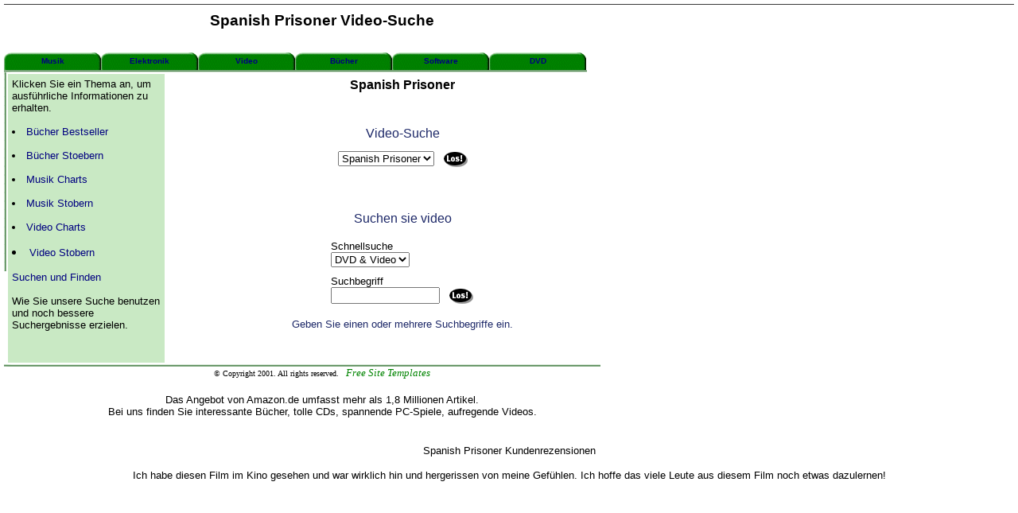

--- FILE ---
content_type: text/html
request_url: https://ninefinden.tripod.com/spanish-prisoner.html
body_size: 22472
content:
<HTML>
<HEAD>
  <TITLE>Spanish Prisoner Video-Suche Und Kundenrezensionen</TITLE>
  <meta name="description" content="Willkommen - Suchen und Finden Spanish Prisoner.">
  <meta name="keywords" content="Spanish Prisoner, Video, suchen, ">
</HEAD>
   <STYLE type=text/css>A:link {
   	TEXT-DECORATION: none
   }
   A:visited {
   	TEXT-DECORATION: none
   }
   A:active {
   	TEXT-DECORATION: none
   }
   A:hover {
   	COLOR: blue ; TEXT-DECORATION: underline
   }
   </STYLE>
<body topmargin=5 leftmargin=5 MARGINWIDTH=5 MARGINHEIGHT=5 LINK=#000080 VLINK=#000080 TEXT=#000000><!--'"</title></head>-->

<script type="text/javascript">
//OwnerIQ
var __oiq_pct = 50;
if( __oiq_pct>=100 || Math.floor(Math.random()*100/(100-__oiq_pct)) > 0 ) {
var _oiqq = _oiqq || [];
_oiqq.push(['oiq_addPageBrand','Lycos']);
_oiqq.push(['oiq_addPageCat','Internet > Websites']);
_oiqq.push(['oiq_addPageLifecycle','Intend']);
_oiqq.push(['oiq_doTag']);
(function() {
var oiq = document.createElement('script'); oiq.type = 'text/javascript'; oiq.async = true;
oiq.src = document.location.protocol + '//px.owneriq.net/stas/s/lycosn.js';
var s = document.getElementsByTagName('script')[0]; s.parentNode.insertBefore(oiq, s);
})();
}
//Google Analytics
var _gaq = _gaq || [];
_gaq.push(['_setAccount','UA-21402695-19']);
_gaq.push(['_setDomainName','tripod.com']);
_gaq.push(['_setCustomVar',1,'member_name','ninefinden',3]);
_gaq.push(['_trackPageview']);
(function() {
var ga = document.createElement('script'); ga.type = 'text/javascript'; ga.async = true;
ga.src = ('https:' == document.location.protocol ? 'https://ssl' : 'http://www') + '.google-analytics.com/ga.js';
var s = document.getElementsByTagName('script')[0]; s.parentNode.insertBefore(ga, s);
})();
//Lycos Init
function getReferrer() {
var all= this.document.cookie;
if (all== '') return false;
var cookie_name = 'REFERRER=';
var start = all.lastIndexOf(cookie_name);
if (start == -1) return false;
start += cookie_name.length;
var end = all.indexOf(';', start);
if (end == -1) end = all.length;
return all.substring(start, end);
}
function getQuery() {
var rfr = getReferrer();
if (rfr == '') return false;
var q = extractQuery(rfr, 'yahoo.com', 'p=');
if (q) return q;
q = extractQuery(rfr, '', 'q=');
return q ? q : "";
}
function extractQuery(full, site, q_param) {
var start = full.lastIndexOf(site);
if (start == -1) return false;
start = full.lastIndexOf(q_param);
if (start == -1) return false;
start += q_param.length;
var end = full.indexOf('&', start);
if (end == -1) end = full.length;
return unescape(full.substring(start, end)).split(" ").join("+");
}
function generateHref(atag, template){
atag.href=template.replace('_MYURL_', window.location.href.replace('http://', '')).replace('_MYTITLE_','Check%20out%20this%20Tripod%20Member%20site!'); 
}
var lycos_ad = Array();
var lycos_onload_timer;
var cm_role = "live";
var cm_host = "tripod.lycos.com";
var cm_taxid = "/memberembedded";
var tripod_member_name = "ninefinden";
var tripod_member_page = "ninefinden/spanish-prisoner.html";
var tripod_ratings_hash = "1769652607:8af69c997d76162f23f18dc6e84bcc8b";

var lycos_ad_category = {"dmoz":"home\/entertaining","ontarget":"&CAT=family%20and%20lifestyles&L2CAT=home","find_what":"hotel at mit"};

var lycos_ad_remote_addr = "209.202.244.9";
var lycos_ad_www_server = "www.tripod.lycos.com";
var lycos_ad_track_small = "";
var lycos_ad_track_served = "";
var lycos_search_query = getQuery();
</script>

<script type="text/javascript" src="https://scripts.lycos.com/catman/init.js"></script>

<script type='text/javascript'>
 var googletag = googletag || {};
 googletag.cmd = googletag.cmd || [];
 (function() {
   var gads = document.createElement('script');
   gads.async = true;
   gads.type = 'text/javascript';
   var useSSL = 'https:' == document.location.protocol;
   gads.src = (useSSL ? 'https:' : 'http:') +
     '//www.googletagservices.com/tag/js/gpt.js';
   var node = document.getElementsByTagName('script')[0];
   node.parentNode.insertBefore(gads, node);
 })();
</script>

<script type='text/javascript'>
 googletag.cmd.push(function() {
   googletag.defineSlot('/95963596/TRI_300X250_dfp', [300, 250], 'div-gpt-ad-1450204159126-0').addService(googletag.pubads());
   googletag.defineSlot('/95963596/TRI_above_728x90_dfp', [728, 90], 'div-gpt-ad-1450204159126-1').addService(googletag.pubads());
   googletag.defineSlot('/95963596/TRI_below_728x90_dfp', [728, 90], 'div-gpt-ad-1450204159126-2').addService(googletag.pubads());
   googletag.pubads().enableSingleRequest();
   googletag.enableServices();
 });
</script>


<script type="text/javascript"> 
(function(isV)
{
    if( !isV )
    {
        return;
    }
    var adMgr = new AdManager();
    var lycos_prod_set = adMgr.chooseProductSet();
    var slots = ["leaderboard", "leaderboard2", "toolbar_image", "toolbar_text", "smallbox", "top_promo", "footer2", "slider"];
    var adCat = this.lycos_ad_category;
    adMgr.setForcedParam('page', (adCat && adCat.dmoz) ? adCat.dmoz : 'member');
    if (this.lycos_search_query)
    {
        adMgr.setForcedParam("keyword", this.lycos_search_query);
    } 
    else if(adCat && adCat.find_what)
    {
        adMgr.setForcedParam('keyword', adCat.find_what);
    }
    
    for (var s in slots)
    {
        var slot = slots[s];
        if (adMgr.isSlotAvailable(slot))
        {
            this.lycos_ad[slot] = adMgr.getSlot(slot);
        }
    }

    adMgr.renderHeader();
    adMgr.renderFooter();
}((function() {

var w = 0, h = 0, minimumThreshold = 300;

if (top == self)
{
    return true;
}
if (typeof(window.innerWidth) == 'number' )
{
    w = window.innerWidth;
    h = window.innerHeight;
}
else if (document.documentElement && (document.documentElement.clientWidth || document.documentElement.clientHeight))
{
    w = document.documentElement.clientWidth;
    h = document.documentElement.clientHeight;
}
else if (document.body && (document.body.clientWidth || document.body.clientHeight))
{
    w = document.body.clientWidth;
    h = document.body.clientHeight;
}
return ((w > minimumThreshold) && (h > minimumThreshold));
}())));




window.onload = function()
{
    var f = document.getElementById("FooterAd");
    var b = document.getElementsByTagName("body")[0];
    b.appendChild(f);
    f.style.display = "block";
    document.getElementById('lycosFooterAdiFrame').src = '/adm/ad/footerAd.iframe.html';
    


    
    // DOM Inj Ad
    (function(isTrellix)
    {
        var e = document.createElement('iframe');
        e.style.border = '0';
        e.style.margin = 0;
        e.style.display = 'block';
        e.style.cssFloat = 'right';
        e.style.height = '254px';
        e.style.overflow = 'hidden';
        e.style.padding = 0;
        e.style.width = '300px';


        var isBlokedByDomain = function( href )
        {
            var blockedDomains = [
                "ananyaporn13000.tripod.com",
                "xxxpornxxx.tripod.com"
            ];
            var flag = false;
            
            for( var i=0; i<blockedDomains.length; i++ )
            {
                if( href.search( blockedDomains[ i ] ) >= 0 )
                {
                    flag = true;
                }
            }
            return flag;
        }

        var getMetaContent = function( metaName )
        {
            var metas = document.getElementsByTagName('meta');
            for (i=0; i<metas.length; i++)
            { 
                if( metas[i].getAttribute("name") == metaName )
                { 
                    return metas[i].getAttribute("content"); 
                } 
            }
            return false;
        }
        
        var getCommentNodes = function(regexPattern)
        {
            var nodes = {};
            var nodesA = [];
            var preferredNodesList = ['a', 'c', 'b'];
        
            (function getNodesThatHaveComments(n, pattern)
            {
                if (n.hasChildNodes())
                {
                    if (n.tagName === 'IFRAME')
                    {
                        return false;
                    }
                    for (var i = 0; i < n.childNodes.length; i++)
                    {
                        if ((n.childNodes[i].nodeType === 8) && (pattern.test(n.childNodes[i].nodeValue)))
                        {
                            var areaName = pattern.exec(n.childNodes[i].nodeValue)[1];
                            nodes[areaName] = n;
                        }
                        else if (n.childNodes[i].nodeType === 1)
                        {
                            getNodesThatHaveComments(n.childNodes[i], pattern);
                        }
                    }
                }
            }(document.body, regexPattern));

            for (var i in preferredNodesList)
            {
                if (nodes[preferredNodesList[i]])
                {
                    if( isTrellix && nodes[preferredNodesList[i]].parentNode.parentNode.parentNode.parentNode )
                    {
                        nodesA.push(nodes[preferredNodesList[i]].parentNode.parentNode.parentNode.parentNode);
                    }
                    else
                    {
                        nodesA.push( nodes[preferredNodesList[i]] );
                    }
                }
            }
            return nodesA;
        }
        
        
        var properNode = null;
        var areaNodes = getCommentNodes( new RegExp( '^area Type="area_(\\w+)"' ) );

        for (var i = 0; i < areaNodes.length; i++)
        {
            var a = parseInt(getComputedStyle(areaNodes[i]).width);
            if ((a >= 300) && (a <= 400))
            {
                properNode = areaNodes[i];
                break;
            }
        }


        var propertyName = getMetaContent("property") || false;
        if( isTrellix && (properNode) )
        {
            e.src = '/adm/ad/injectAd.iframe.html';
            properNode.insertBefore(e, properNode.firstChild);
        }
        else if( isTrellix && !( properNode ) ) // Slap the ad eventhought there is no alocated slot
        {
            e.src = '/adm/ad/injectAd.iframe.html';
            e.style.cssFloat = 'none';
            var cdiv = document.createElement('div');
            cdiv.style = "width:300px;margin:10px auto;";
            cdiv.appendChild( e );
            b.insertBefore(cdiv, b.lastChild);
        }
        else if( !isBlokedByDomain( location.href ) )
        {
            var injF = document.createElement('iframe');
            injF.style.border = '0';
            injF.style.margin = 0;
            injF.style.display = 'block';
            injF.style.cssFloat = 'none';
            injF.style.height = '254px';
            injF.style.overflow = 'hidden';
            injF.style.padding = 0;
            injF.style.width = '300px';
            injF.src = '/adm/ad/injectAd.iframe.html';

            if( b && ( !isTrellix || ( typeof isTrellix == "undefined" ) ) ) // All other tripod props
            {
                var cdiv = document.createElement('div');
                cdiv.style = "width:300px;margin:10px auto;";
                cdiv.appendChild( injF );
                b.insertBefore(cdiv, b.lastChild);
            } 
        }
  }( document.isTrellix ));
}

</script>

<div id="tb_container" style="background:#DFDCCF; border-bottom:1px solid #393939; position:relative; z-index:999999999!important">
<!--form name="search" onSubmit="return searchit()" id='header_search' >
<input type="text" placeholder="Search" size=30 name="search2" value="">
<input type="button" value="Go!" onClick="searchit()">
</form>
<style>
form#header_search {
    width: 916px;
    margin: 0 auto 8px;
    position: relative;
}


form#header_search input {
    height: 40px;
    font-size: 14px;
    line-height: 40px;
    padding: 0 8px;
    box-sizing: border-box;
    background: #F4F2E9;
    border: 1px solid #BBB8B8;
    transition: background-color 300ms ease-out,
                color 300ms ease;
}

form#header_search input[type="text"] {
    width: 100%;
}
form#header_search input[type="text"]:focus {
    border-color: #A2D054;
    background-color: #fff;
    box-shadow: 0 0px 12px -4px #A2D054;
}



form#header_search input[type="button"] {
    position: absolute;
    top: 1px;
    right: 1px;
    opacity: 1;
    background: #DFDCCF;
    color: #463734;
    width: 125px;
    cursor: pointer;
    height: 38px;
    border: none;
}
form#header_search input[type="text"]:focus ~ input[type='button']:hover,
form#header_search input[type='button']:hover {
    background-color: #A5CE56;
    color: #fff;
}
form#header_search input[type="text"]:focus ~ input[type='button'] {
    background-color: #52AEDF;
    color: #fff;
}

</style>

<script>
function searchit(){
    
    // determine environment 
    var search_env 
    if (lycos_ad_www_server.indexOf(".pd.") > -1) {
       search_env = 'http://search51.pd.lycos.com/a/';
    } else if (lycos_ad_www_server.indexOf(".qa.") > -1) {
       search_env = 'http://search51.qa.lycos.com/a/';
    } else {
       search_env = 'http://search51.lycos.com/a/';
    }

var search_term = encodeURIComponent(document.search.search2.value)
var search_url = search_env+search_term;
window.open(search_url);

return false
}
</script-->
<style>
    .adCenterClass{margin:0 auto}
</style>
<div id="tb_ad" class="adCenterClass" style="display:block!important; overflow:hidden; width:916px;">

<div id="ad_container" style="display:block!important; float:left; width:728px ">
<script type="text/javascript">
if (typeof lycos_ad !== "undefined" && "leaderboard" in lycos_ad) {
  document.write(lycos_ad['leaderboard']);
}
</script>
</div>
</div>
</div>
<script type="text/javascript">
if (typeof lycos_ad !== "undefined" && "slider" in lycos_ad) {
  document.write(lycos_ad['slider']);
}
</script> <!-- added 7/22 -->
<div id="FooterAd" style="background:#DFDCCF; border-top:1px solid #393939; clear:both; display:none; width:100%!important; position:relative; z-index:999999!important; height:90px!important"> 
<div class="adCenterClass" style="display:block!important; overflow:hidden; width:916px;">
<div id="footerAd_container" style="display:block!important; float:left; width:728px">
<iframe id="lycosFooterAdiFrame" style="border:0; display:block; float:left; height:96px; overflow:hidden; padding:0; width:750px"></iframe>
</div>
</div>
</div>


<table width=800 height=60 cellpadding=0 cellspacing=0 border=0>
  <tr>
    <td width=100%>
<CENTER><H3><FONT FACE="verdana, arial">Spanish Prisoner Video-Suche</FONT></H3></CENTER>
    </td>
  </tr>
</table>
<DIV ALIGN=left>
<table background="but1.gif" cellpadding=0 cellspacing=0 border=0>
  <tr>
    <td width=122 height=22 align=center valign=middle><FONT SIZE=1 FACE="verdana, arial" COLOR=#ffffff><A HREF="http://www.amazon.de/exec/obidos/redirect?tag=summersbucher&path=tg/browse/-/290380"><B>Musik</b></A></FONT></td>
    <td width=122 height=22 align=center valign=middle><FONT SIZE=1 FACE="verdana, arial" COLOR=#ffffff><A HREF="http://www.amazon.de/exec/obidos/redirect?tag=summersbucher&path=tg/browse/-/562066"><B>Elektronik</b></A></FONT></td>
    <td width=122 height=22 align=center valign=middle><FONT SIZE=1 FACE="verdana, arial" COLOR=#ffffff><A HREF="http://www.amazon.de/exec/obidos/redirect?tag=summersbucher&path=tg/browse/-/301050"><B>Video</b></A></FONT></td>
    <td width=122 height=22 align=center valign=middle><FONT SIZE=1 FACE="verdana, arial" COLOR=#ffffff><A HREF="http://www.amazon.de/exec/obidos/redirect?tag=summersbucher&path=tg/browse/-/299956"><B>B�cher</b></A></FONT></td>
    <td width=122 height=22 align=center valign=middle><FONT SIZE=1 FACE="verdana, arial" COLOR=#ffffff><A HREF="http://www.amazon.de/exec/obidos/redirect?tag=summersbucher&path=tg/browse/-/301928"><B>Software</b></A></FONT></td>
    <td width=122 height=22 align=center valign=middle><FONT SIZE=1 FACE="verdana, arial" COLOR=#ffffff><A HREF="http://www.amazon.de/exec/obidos/redirect?tag=summersbucher&path=tg/browse/-/284266"><B>DVD</b></A></FONT></td>
  </tr>
</table>
</DIV>
<DIV ALIGN=left>
<table cellpadding=0 cellspacing=0 width=733 border=0>
  <tr>
    <td bgcolor=#ffffff width=100% align=center valign=top><IMG SRC="rodtop.gif" WIDTH=100% HEIGHT=3></td>
  </tr>
</table>
<table bgcolor=#ffffff border=0 width=800 cellpadding=0 cellspacing=0>
  <tr>
    <td align=left valign=top height=100%><IMG SRC="rodleft.gif" WIDTH=3 height=100%></td>
    <td align=center valign=top height=100%>
	<table bgcolor=#ffffff width=100%  cellpadding=5 height=100%>
	  <tr>
	    <td align=left valign=top width=25% bgcolor=#C9E9C4 height=100%><FONT SIZE=2 FACE="arial">
Klicken Sie ein Thema an, um ausf�hrliche Informationen zu erhalten.<BR><BR>
	<LI><A HREF="http://www.amazon.de/exec/obidos/redirect?tag=summersbucher&path=tg/browse/-/525846">B�cher Bestseller</A><BR><BR>
	<LI><A HREF="http://www.amazon.de/exec/obidos/redirect?tag=summersbucher&path=tg/stores/static/-/books/browse">B�cher Stoebern</A><BR><BR>
	<LI><A HREF="http://www.amazon.de/exec/obidos/redirect?tag=summersbucher&path=tg/browse/-/507688">Musik Charts</A><BR><BR>
	<LI><A HREF="http://www.amazon.de/exec/obidos/redirect?tag=summersbucher&path=tg/stores/static/-/music/browse">Musik Stobern</A><BR><BR>
	<LI><A HREF="http://www.amazon.de/exec/obidos/redirect?tag=summersbucher&path=tg/browse/-/525472">Video Charts</A><BR><BR>
	<LI><A HREF="http://www.amazon.de/exec/obidos/redirect?tag=summersbucher&path=tg/browse/-/301050">Video Stobern</A><BR><BR>
<A href="http://www.amazon.de/exec/obidos/redirect?tag=summersbucher&path=tg/browse/-/504960">Suchen und Finden</A>
<BR><BR>
Wie Sie unsere Suche benutzen und noch bessere Suchergebnisse erzielen.
</FONT>
<P align=center><BR>
<!--ONESTAT SCRIPTCODE START-->
<SCRIPT LANGUAGE="JavaScript" TYPE="text/javascript">
<!--
// Modification of this code is not allowed and will permanently disable your account!
// Account ID: 181254
// Site URL  : http://www.summers-music.com/
// Copyright (C) 2002,2003 OneStat.com All Rights Reserved
function OneStat_Pageview()
{
    var d=document;
    var sid="181254";
    var CONTENTSECTION="";
    var CUSTOMDATA="";
    var osp_URL=d.URL;
    var osp_Title=d.title;
    var t=new Date();
    var p="http"+(document.URL.indexOf('https:')==0?'s':'')+"://stat.onestat.com/stat.aspx?tagver=2&sid="+sid;
    p+="&url="+escape(osp_URL);
    p+="&ti="+escape(osp_Title);
    p+="&section="+escape(CONTENTSECTION);
    p+="&custom="+escape(CUSTOMDATA);
    p+="&rf="+escape(parent==self?window.document.referrer:top.document.referrer);
    p+="&tz="+escape(t.getTimezoneOffset());
    p+="&ch="+escape(t.getHours());
    p+="&js=1";
    p+="&ul="+escape(navigator.appName=="Netscape"?navigator.language:navigator.userLanguage);
    if(typeof(screen)=="object"){
       p+="&sr="+screen.width+"x"+screen.height;p+="&cd="+screen.colorDepth;
       p+="&jo="+(navigator.javaEnabled()?"Yes":"No");
    }
    d.write('<A HREF="http://www.onestat.com/asp/login.asp?sid='+sid+'" target=_blank><IMG ID="ONESTAT_TAG" BORDER="0" WIDTH="1" HEIGHT="1" SRC="'+p+'" ></A>');
}

OneStat_Pageview();
//-->
</SCRIPT>
<NOSCRIPT>
<A HREF="http://www.onestat.com/asp/login.asp?sid=181254" target=_blank><IMG BORDER="0" SRC="http://stat.onestat.com/stat.aspx?tagver=2&sid=181254&js=No&"  ></A>
</NOSCRIPT>
<!--ONESTAT SCRIPTCODE END-->
<P>
    </td>
    <td align=left valign=top><P><FONT SIZE=2 FACE="arial"><CENTER><B><FONT SIZE=3>Spanish Prisoner</FONT></b></CENTER><BR>
<div align=center>
    <P><BR>
    <font face=Arial size=3 color=#1D2868>Video-Suche</FONT>
    <P>
    <SCRIPT language="JavaScript">
<!--
function gothere()
{
window.location=document.guideform.guidelinks.options[document.guideform.guidelinks.selectedIndex].value;
}
//-->
</SCRIPT>
<FORM name="guideform"> 
<SELECT name="guidelinks"> 
<OPTION SELECTED value="http://www.amazon.de/exec/obidos/external-search?tag=summersbucher&mode=video&keyword=Spanish Prisoner">Spanish Prisoner 
</SELECT> 
&nbsp; 
<A HREF="javascript:gothere()">
<IMG src="los-black.gif" border="0" alt="Go!" align="absmiddle"></A>
</FORM>
<P><BR>
<P><BR>
<font face=Arial size=3 color=#1D2868>Suchen sie video</FONT><P>  
<form method="get" action="http://www.amazon.de/exec/obidos/external-search/">
<table border="0" cellpadding="0" cellspacing="0" bgcolor=#FFFFFF>
<tr><td><table border="0" cellpadding="0" width=100% cellspacing="0" bgcolor=#FFFFFF>
<tr><td><center></center></td></tr></table>
<table border="0" cellpadding="5" width=100% cellspacing="0">
<tr><td colspan=2><font size=-1 face="verdana, helvetica, arial"> Schnellsuche</font>
<br><select name="mode" >
<option value="blended">Alles
<option value="books">B�cher
<option value="us">US-B�cher
<option value="music">Pop Musik
<option value="music-tracks">Song Titel
<option value="classical-music">Klassik
<option selected value="video">DVD & Video
</select></td></tr><tr><td>
<input type="hidden" name="tag" value="summersbucher">
<font size=-1 face="verdana, helvetica, arial">Suchbegriff</font>
<br><input type="text" name="keyword" size=15></td><td valign="bottom">
<input type="image" width=30 height=19 border=0 value="Los!" name="Los!" src="los-black.gif" hspace=2>
</td></tr></table></td></tr></table></form>
<font face=Arial size=-1 color=#1D2868>Geben Sie einen oder mehrere Suchbegriffe ein.</font>
</td>
</tr>
</table>
</div>
<p>
</FONT>
    </td>
  </tr>
</table>
    </td>
  </tr>
</table>
<table cellpadding=0 cellspacing=0 width=800>
  <tr>
    <td bgcolor=#ffffff width=800 align=left valign=top><IMG SRC="rodbottom.gif" WIDTH=750 HEIGHT=3></td>
  </tr>
</table>
</div>
<table cellpadding=0 cellspacing=0 width=800>
  <tr>
    <td>
<center>
<font size=1 color=black>� Copyright 2001. All rights reserved. &nbsp;&nbsp;<a href="http://freesitetemplates.com/"><i><font size=2 color=#008400>Free Site Templates</font></i></a></font>
    </td>
  </tr>
  <TR>
    <TD><P align=center><BR>
<FONT FACE="verdana, arial" size="-1">Das Angebot von Amazon.de umfasst mehr als 1,8 Millionen Artikel.<BR> Bei uns finden Sie interessante B�cher, tolle CDs, spannende PC-Spiele, aufregende Videos.</FONT>
    </TD>
  </TR>
</table>
<P align=center><BR>
<FONT FACE="verdana, arial" size="-1">Spanish Prisoner Kundenrezensionen</FONT>
<P align=center>
<FONT FACE="verdana, arial" size="-1">
Ich habe diesen Film im Kino gesehen und war wirklich hin und hergerissen von meine Gef�hlen.  Ich hoffe das viele Leute aus diesem Film noch etwas dazulernen!</FONT>
<P>
</body>
</HTML>


